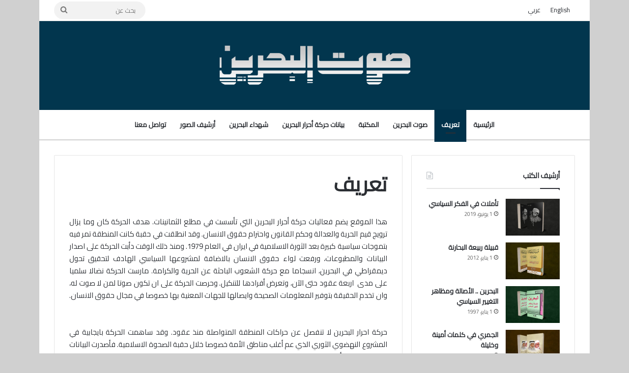

--- FILE ---
content_type: text/html; charset=UTF-8
request_url: https://www.vob.org/?page_id=1240
body_size: 16443
content:
<!DOCTYPE html>
<html dir="rtl" lang="ar" class="" data-skin="light">
<head>
	<meta charset="UTF-8" />
	<link rel="profile" href="https://gmpg.org/xfn/11" />
	
<meta http-equiv='x-dns-prefetch-control' content='on'>
<link rel='dns-prefetch' href='//cdnjs.cloudflare.com' />
<link rel='dns-prefetch' href='//ajax.googleapis.com' />
<link rel='dns-prefetch' href='//fonts.googleapis.com' />
<link rel='dns-prefetch' href='//fonts.gstatic.com' />
<link rel='dns-prefetch' href='//s.gravatar.com' />
<link rel='dns-prefetch' href='//www.google-analytics.com' />
<link rel='preload' as='script' href='https://ajax.googleapis.com/ajax/libs/webfont/1/webfont.js'>
<meta name='robots' content='index, follow, max-image-preview:large, max-snippet:-1, max-video-preview:-1' />

	<!-- This site is optimized with the Yoast SEO plugin v19.4 - https://yoast.com/wordpress/plugins/seo/ -->
	<title>تعريف - صوت البحرين</title>
	<link rel="canonical" href="https://www.vob.org/?page_id=1240" />
	<meta property="og:locale" content="ar_AR" />
	<meta property="og:type" content="article" />
	<meta property="og:title" content="تعريف - صوت البحرين" />
	<meta property="og:description" content="هذا الموقع يضم فعاليات حركة أحرار البحرين التي تأسست في مطلع الثمانينات. هدف الحركة كان وما يزال ترويج قيم الحرية والعدالة وحكم القانون واحترام حقوق الانسان. وقد انطلقت في حقبة كانت المنطقة تمر فيه بتموجات سياسية كبيرة بعد الثورة الاسلامية في ايران في العام 1979. ومنذ ذلك الوقت دأبت الحركة على اصدار البيانات والمطبوعات، ورفعت &hellip;" />
	<meta property="og:url" content="https://www.vob.org/?page_id=1240" />
	<meta property="og:site_name" content="صوت البحرين" />
	<meta property="article:modified_time" content="2021-05-01T02:55:41+00:00" />
	<meta name="twitter:card" content="summary_large_image" />
	<script type="application/ld+json" class="yoast-schema-graph">{"@context":"https://schema.org","@graph":[{"@type":"Organization","@id":"https://www.vob.org/#organization","name":"صوت البحرين","url":"https://www.vob.org/","sameAs":[],"logo":{"@type":"ImageObject","inLanguage":"ar","@id":"https://www.vob.org/#/schema/logo/image/","url":"https://www.vob.org/wp-content/uploads/2021/04/VOB-logo-1.png","contentUrl":"https://www.vob.org/wp-content/uploads/2021/04/VOB-logo-1.png","width":670,"height":135,"caption":"صوت البحرين"},"image":{"@id":"https://www.vob.org/#/schema/logo/image/"}},{"@type":"WebSite","@id":"https://www.vob.org/#website","url":"https://www.vob.org/","name":"صوت البحرين","description":"حركة أحرار البحرين","publisher":{"@id":"https://www.vob.org/#organization"},"potentialAction":[{"@type":"SearchAction","target":{"@type":"EntryPoint","urlTemplate":"https://www.vob.org/?s={search_term_string}"},"query-input":"required name=search_term_string"}],"inLanguage":"ar"},{"@type":"WebPage","@id":"https://www.vob.org/?page_id=1240","url":"https://www.vob.org/?page_id=1240","name":"تعريف - صوت البحرين","isPartOf":{"@id":"https://www.vob.org/#website"},"datePublished":"2021-04-18T03:43:21+00:00","dateModified":"2021-05-01T02:55:41+00:00","breadcrumb":{"@id":"https://www.vob.org/?page_id=1240#breadcrumb"},"inLanguage":"ar","potentialAction":[{"@type":"ReadAction","target":["https://www.vob.org/?page_id=1240"]}]},{"@type":"BreadcrumbList","@id":"https://www.vob.org/?page_id=1240#breadcrumb","itemListElement":[{"@type":"ListItem","position":1,"name":"الرئيسية","item":"https://www.vob.org/"},{"@type":"ListItem","position":2,"name":"تعريف"}]}]}</script>
	<!-- / Yoast SEO plugin. -->


<link rel='dns-prefetch' href='//s.w.org' />
<link rel="alternate" type="application/rss+xml" title="صوت البحرين &laquo; الخلاصة" href="https://www.vob.org/?feed=rss2" />
<link rel="alternate" type="application/rss+xml" title="صوت البحرين &laquo; خلاصة التعليقات" href="https://www.vob.org/?feed=comments-rss2" />

		<style type="text/css">
			:root{				
			--tie-preset-gradient-1: linear-gradient(135deg, rgba(6, 147, 227, 1) 0%, rgb(155, 81, 224) 100%);
			--tie-preset-gradient-2: linear-gradient(135deg, rgb(122, 220, 180) 0%, rgb(0, 208, 130) 100%);
			--tie-preset-gradient-3: linear-gradient(135deg, rgba(252, 185, 0, 1) 0%, rgba(255, 105, 0, 1) 100%);
			--tie-preset-gradient-4: linear-gradient(135deg, rgba(255, 105, 0, 1) 0%, rgb(207, 46, 46) 100%);
			--tie-preset-gradient-5: linear-gradient(135deg, rgb(238, 238, 238) 0%, rgb(169, 184, 195) 100%);
			--tie-preset-gradient-6: linear-gradient(135deg, rgb(74, 234, 220) 0%, rgb(151, 120, 209) 20%, rgb(207, 42, 186) 40%, rgb(238, 44, 130) 60%, rgb(251, 105, 98) 80%, rgb(254, 248, 76) 100%);
			--tie-preset-gradient-7: linear-gradient(135deg, rgb(255, 206, 236) 0%, rgb(152, 150, 240) 100%);
			--tie-preset-gradient-8: linear-gradient(135deg, rgb(254, 205, 165) 0%, rgb(254, 45, 45) 50%, rgb(107, 0, 62) 100%);
			--tie-preset-gradient-9: linear-gradient(135deg, rgb(255, 203, 112) 0%, rgb(199, 81, 192) 50%, rgb(65, 88, 208) 100%);
			--tie-preset-gradient-10: linear-gradient(135deg, rgb(255, 245, 203) 0%, rgb(182, 227, 212) 50%, rgb(51, 167, 181) 100%);
			--tie-preset-gradient-11: linear-gradient(135deg, rgb(202, 248, 128) 0%, rgb(113, 206, 126) 100%);
			--tie-preset-gradient-12: linear-gradient(135deg, rgb(2, 3, 129) 0%, rgb(40, 116, 252) 100%);
			--tie-preset-gradient-13: linear-gradient(135deg, #4D34FA, #ad34fa);
			--tie-preset-gradient-14: linear-gradient(135deg, #0057FF, #31B5FF);
			--tie-preset-gradient-15: linear-gradient(135deg, #FF007A, #FF81BD);
			--tie-preset-gradient-16: linear-gradient(135deg, #14111E, #4B4462);
			--tie-preset-gradient-17: linear-gradient(135deg, #F32758, #FFC581);

			
					--main-nav-background: #FFFFFF;
					--main-nav-secondry-background: rgba(0,0,0,0.03);
					--main-nav-primary-color: #0088ff;
					--main-nav-contrast-primary-color: #FFFFFF;
					--main-nav-text-color: #2c2f34;
					--main-nav-secondry-text-color: rgba(0,0,0,0.5);
					--main-nav-main-border-color: rgba(0,0,0,0.1);
					--main-nav-secondry-border-color: rgba(0,0,0,0.08);
				
			}
		</style>
	<meta name="viewport" content="width=device-width, initial-scale=1.0" />		<!-- This site uses the Google Analytics by MonsterInsights plugin v9.11.1 - Using Analytics tracking - https://www.monsterinsights.com/ -->
							<script src="//www.googletagmanager.com/gtag/js?id=G-14HF86NG4K"  data-cfasync="false" data-wpfc-render="false" type="text/javascript" async></script>
			<script data-cfasync="false" data-wpfc-render="false" type="text/javascript">
				var mi_version = '9.11.1';
				var mi_track_user = true;
				var mi_no_track_reason = '';
								var MonsterInsightsDefaultLocations = {"page_location":"https:\/\/www.vob.org\/?page_id=1240"};
								if ( typeof MonsterInsightsPrivacyGuardFilter === 'function' ) {
					var MonsterInsightsLocations = (typeof MonsterInsightsExcludeQuery === 'object') ? MonsterInsightsPrivacyGuardFilter( MonsterInsightsExcludeQuery ) : MonsterInsightsPrivacyGuardFilter( MonsterInsightsDefaultLocations );
				} else {
					var MonsterInsightsLocations = (typeof MonsterInsightsExcludeQuery === 'object') ? MonsterInsightsExcludeQuery : MonsterInsightsDefaultLocations;
				}

								var disableStrs = [
										'ga-disable-G-14HF86NG4K',
									];

				/* Function to detect opted out users */
				function __gtagTrackerIsOptedOut() {
					for (var index = 0; index < disableStrs.length; index++) {
						if (document.cookie.indexOf(disableStrs[index] + '=true') > -1) {
							return true;
						}
					}

					return false;
				}

				/* Disable tracking if the opt-out cookie exists. */
				if (__gtagTrackerIsOptedOut()) {
					for (var index = 0; index < disableStrs.length; index++) {
						window[disableStrs[index]] = true;
					}
				}

				/* Opt-out function */
				function __gtagTrackerOptout() {
					for (var index = 0; index < disableStrs.length; index++) {
						document.cookie = disableStrs[index] + '=true; expires=Thu, 31 Dec 2099 23:59:59 UTC; path=/';
						window[disableStrs[index]] = true;
					}
				}

				if ('undefined' === typeof gaOptout) {
					function gaOptout() {
						__gtagTrackerOptout();
					}
				}
								window.dataLayer = window.dataLayer || [];

				window.MonsterInsightsDualTracker = {
					helpers: {},
					trackers: {},
				};
				if (mi_track_user) {
					function __gtagDataLayer() {
						dataLayer.push(arguments);
					}

					function __gtagTracker(type, name, parameters) {
						if (!parameters) {
							parameters = {};
						}

						if (parameters.send_to) {
							__gtagDataLayer.apply(null, arguments);
							return;
						}

						if (type === 'event') {
														parameters.send_to = monsterinsights_frontend.v4_id;
							var hookName = name;
							if (typeof parameters['event_category'] !== 'undefined') {
								hookName = parameters['event_category'] + ':' + name;
							}

							if (typeof MonsterInsightsDualTracker.trackers[hookName] !== 'undefined') {
								MonsterInsightsDualTracker.trackers[hookName](parameters);
							} else {
								__gtagDataLayer('event', name, parameters);
							}
							
						} else {
							__gtagDataLayer.apply(null, arguments);
						}
					}

					__gtagTracker('js', new Date());
					__gtagTracker('set', {
						'developer_id.dZGIzZG': true,
											});
					if ( MonsterInsightsLocations.page_location ) {
						__gtagTracker('set', MonsterInsightsLocations);
					}
										__gtagTracker('config', 'G-14HF86NG4K', {"forceSSL":"true","link_attribution":"true"} );
										window.gtag = __gtagTracker;										(function () {
						/* https://developers.google.com/analytics/devguides/collection/analyticsjs/ */
						/* ga and __gaTracker compatibility shim. */
						var noopfn = function () {
							return null;
						};
						var newtracker = function () {
							return new Tracker();
						};
						var Tracker = function () {
							return null;
						};
						var p = Tracker.prototype;
						p.get = noopfn;
						p.set = noopfn;
						p.send = function () {
							var args = Array.prototype.slice.call(arguments);
							args.unshift('send');
							__gaTracker.apply(null, args);
						};
						var __gaTracker = function () {
							var len = arguments.length;
							if (len === 0) {
								return;
							}
							var f = arguments[len - 1];
							if (typeof f !== 'object' || f === null || typeof f.hitCallback !== 'function') {
								if ('send' === arguments[0]) {
									var hitConverted, hitObject = false, action;
									if ('event' === arguments[1]) {
										if ('undefined' !== typeof arguments[3]) {
											hitObject = {
												'eventAction': arguments[3],
												'eventCategory': arguments[2],
												'eventLabel': arguments[4],
												'value': arguments[5] ? arguments[5] : 1,
											}
										}
									}
									if ('pageview' === arguments[1]) {
										if ('undefined' !== typeof arguments[2]) {
											hitObject = {
												'eventAction': 'page_view',
												'page_path': arguments[2],
											}
										}
									}
									if (typeof arguments[2] === 'object') {
										hitObject = arguments[2];
									}
									if (typeof arguments[5] === 'object') {
										Object.assign(hitObject, arguments[5]);
									}
									if ('undefined' !== typeof arguments[1].hitType) {
										hitObject = arguments[1];
										if ('pageview' === hitObject.hitType) {
											hitObject.eventAction = 'page_view';
										}
									}
									if (hitObject) {
										action = 'timing' === arguments[1].hitType ? 'timing_complete' : hitObject.eventAction;
										hitConverted = mapArgs(hitObject);
										__gtagTracker('event', action, hitConverted);
									}
								}
								return;
							}

							function mapArgs(args) {
								var arg, hit = {};
								var gaMap = {
									'eventCategory': 'event_category',
									'eventAction': 'event_action',
									'eventLabel': 'event_label',
									'eventValue': 'event_value',
									'nonInteraction': 'non_interaction',
									'timingCategory': 'event_category',
									'timingVar': 'name',
									'timingValue': 'value',
									'timingLabel': 'event_label',
									'page': 'page_path',
									'location': 'page_location',
									'title': 'page_title',
									'referrer' : 'page_referrer',
								};
								for (arg in args) {
																		if (!(!args.hasOwnProperty(arg) || !gaMap.hasOwnProperty(arg))) {
										hit[gaMap[arg]] = args[arg];
									} else {
										hit[arg] = args[arg];
									}
								}
								return hit;
							}

							try {
								f.hitCallback();
							} catch (ex) {
							}
						};
						__gaTracker.create = newtracker;
						__gaTracker.getByName = newtracker;
						__gaTracker.getAll = function () {
							return [];
						};
						__gaTracker.remove = noopfn;
						__gaTracker.loaded = true;
						window['__gaTracker'] = __gaTracker;
					})();
									} else {
										console.log("");
					(function () {
						function __gtagTracker() {
							return null;
						}

						window['__gtagTracker'] = __gtagTracker;
						window['gtag'] = __gtagTracker;
					})();
									}
			</script>
							<!-- / Google Analytics by MonsterInsights -->
				<script type="text/javascript">
			window._wpemojiSettings = {"baseUrl":"https:\/\/s.w.org\/images\/core\/emoji\/13.1.0\/72x72\/","ext":".png","svgUrl":"https:\/\/s.w.org\/images\/core\/emoji\/13.1.0\/svg\/","svgExt":".svg","source":{"concatemoji":"https:\/\/www.vob.org\/wp-includes\/js\/wp-emoji-release.min.js?ver=5.8.1"}};
			!function(e,a,t){var n,r,o,i=a.createElement("canvas"),p=i.getContext&&i.getContext("2d");function s(e,t){var a=String.fromCharCode;p.clearRect(0,0,i.width,i.height),p.fillText(a.apply(this,e),0,0);e=i.toDataURL();return p.clearRect(0,0,i.width,i.height),p.fillText(a.apply(this,t),0,0),e===i.toDataURL()}function c(e){var t=a.createElement("script");t.src=e,t.defer=t.type="text/javascript",a.getElementsByTagName("head")[0].appendChild(t)}for(o=Array("flag","emoji"),t.supports={everything:!0,everythingExceptFlag:!0},r=0;r<o.length;r++)t.supports[o[r]]=function(e){if(!p||!p.fillText)return!1;switch(p.textBaseline="top",p.font="600 32px Arial",e){case"flag":return s([127987,65039,8205,9895,65039],[127987,65039,8203,9895,65039])?!1:!s([55356,56826,55356,56819],[55356,56826,8203,55356,56819])&&!s([55356,57332,56128,56423,56128,56418,56128,56421,56128,56430,56128,56423,56128,56447],[55356,57332,8203,56128,56423,8203,56128,56418,8203,56128,56421,8203,56128,56430,8203,56128,56423,8203,56128,56447]);case"emoji":return!s([10084,65039,8205,55357,56613],[10084,65039,8203,55357,56613])}return!1}(o[r]),t.supports.everything=t.supports.everything&&t.supports[o[r]],"flag"!==o[r]&&(t.supports.everythingExceptFlag=t.supports.everythingExceptFlag&&t.supports[o[r]]);t.supports.everythingExceptFlag=t.supports.everythingExceptFlag&&!t.supports.flag,t.DOMReady=!1,t.readyCallback=function(){t.DOMReady=!0},t.supports.everything||(n=function(){t.readyCallback()},a.addEventListener?(a.addEventListener("DOMContentLoaded",n,!1),e.addEventListener("load",n,!1)):(e.attachEvent("onload",n),a.attachEvent("onreadystatechange",function(){"complete"===a.readyState&&t.readyCallback()})),(n=t.source||{}).concatemoji?c(n.concatemoji):n.wpemoji&&n.twemoji&&(c(n.twemoji),c(n.wpemoji)))}(window,document,window._wpemojiSettings);
		</script>
		<style type="text/css">
img.wp-smiley,
img.emoji {
	display: inline !important;
	border: none !important;
	box-shadow: none !important;
	height: 1em !important;
	width: 1em !important;
	margin: 0 .07em !important;
	vertical-align: -0.1em !important;
	background: none !important;
	padding: 0 !important;
}
</style>
	<link rel='stylesheet' id='taqyeem-buttons-style-css'  href='https://www.vob.org/wp-content/plugins/taqyeem-buttons/assets/style.css?ver=5.8.1' type='text/css' media='all' />
<link rel='stylesheet' id='wmvp-style-videos-list-css'  href='https://www.vob.org/wp-content/plugins/wm-video-playlists/assets/css/style.css?ver=1.0.2' type='text/css' media='all' />
<link rel='stylesheet' id='ivory-search-styles-css'  href='https://www.vob.org/wp-content/plugins/add-search-to-menu/public/css/ivory-search.min.css?ver=5.5.13' type='text/css' media='all' />
<style id='wcw-inlinecss-inline-css' type='text/css'>
 .widget_wpcategorieswidget ul.children{display:none;} .widget_wp_categories_widget{background:#fff; position:relative;}.widget_wp_categories_widget h2,.widget_wpcategorieswidget h2{color:#4a5f6d;font-size:20px;font-weight:400;margin:0 0 25px;line-height:24px;text-transform:uppercase}.widget_wp_categories_widget ul li,.widget_wpcategorieswidget ul li{font-size: 16px; margin: 0px; border-bottom: 1px dashed #f0f0f0; position: relative; list-style-type: none; line-height: 35px;}.widget_wp_categories_widget ul li:last-child,.widget_wpcategorieswidget ul li:last-child{border:none;}.widget_wp_categories_widget ul li a,.widget_wpcategorieswidget ul li a{display:inline-block;color:#007acc;transition:all .5s ease;-webkit-transition:all .5s ease;-ms-transition:all .5s ease;-moz-transition:all .5s ease;text-decoration:none;}.widget_wp_categories_widget ul li a:hover,.widget_wp_categories_widget ul li.active-cat a,.widget_wp_categories_widget ul li.active-cat span.post-count,.widget_wpcategorieswidget ul li a:hover,.widget_wpcategorieswidget ul li.active-cat a,.widget_wpcategorieswidget ul li.active-cat span.post-count{color:#ee546c}.widget_wp_categories_widget ul li span.post-count,.widget_wpcategorieswidget ul li span.post-count{height: 30px; min-width: 35px; text-align: center; background: #fff; color: #605f5f; border-radius: 5px; box-shadow: inset 2px 1px 3px rgba(0, 122, 204,.1); top: 0px; float: right; margin-top: 2px;}li.cat-item.cat-have-child > span.post-count{float:inherit;}li.cat-item.cat-item-7.cat-have-child { background: #f8f9fa; }li.cat-item.cat-have-child > span.post-count:before { content: "("; }li.cat-item.cat-have-child > span.post-count:after { content: ")"; }.cat-have-child.open-m-menu ul.children li { border-top: 1px solid #d8d8d8;border-bottom:none;}li.cat-item.cat-have-child:after{ position: absolute; right: 8px; top: 8px; background-image: url([data-uri]); content: ""; width: 18px; height: 18px;transform: rotate(270deg);}ul.children li.cat-item.cat-have-child:after{content:"";background-image: none;}.cat-have-child ul.children {display: none; z-index: 9; width: auto; position: relative; margin: 0px; padding: 0px; margin-top: 0px; padding-top: 10px; padding-bottom: 10px; list-style: none; text-align: left; background:  #f8f9fa; padding-left: 5px;}.widget_wp_categories_widget ul li ul.children li,.widget_wpcategorieswidget ul li ul.children li { border-bottom: 1px solid #fff; padding-right: 5px; }.cat-have-child.open-m-menu ul.children{display:block;}li.cat-item.cat-have-child.open-m-menu:after{transform: rotate(0deg);}.widget_wp_categories_widget > li.product_cat,.widget_wpcategorieswidget > li.product_cat {list-style: none;}.widget_wp_categories_widget > ul,.widget_wpcategorieswidget > ul {padding: 0px;}.widget_wp_categories_widget > ul li ul ,.widget_wpcategorieswidget > ul li ul {padding-left: 15px;}
</style>
<link rel='stylesheet' id='tie-css-base-css'  href='https://www.vob.org/wp-content/themes/jannah/assets/css/base.min.css?ver=7.6.4' type='text/css' media='all' />
<link rel='stylesheet' id='tie-css-styles-css'  href='https://www.vob.org/wp-content/themes/jannah/assets/css/style.min.css?ver=7.6.4' type='text/css' media='all' />
<link rel='stylesheet' id='tie-css-widgets-css'  href='https://www.vob.org/wp-content/themes/jannah/assets/css/widgets.min.css?ver=7.6.4' type='text/css' media='all' />
<link rel='stylesheet' id='tie-css-helpers-css'  href='https://www.vob.org/wp-content/themes/jannah/assets/css/helpers.min.css?ver=7.6.4' type='text/css' media='all' />
<link rel='stylesheet' id='tie-fontawesome5-css'  href='https://www.vob.org/wp-content/themes/jannah/assets/css/fontawesome.css?ver=7.6.4' type='text/css' media='all' />
<link rel='stylesheet' id='tie-css-ilightbox-css'  href='https://www.vob.org/wp-content/themes/jannah/assets/ilightbox/dark-skin/skin.css?ver=7.6.4' type='text/css' media='all' />
<link rel='stylesheet' id='tie-css-shortcodes-css'  href='https://www.vob.org/wp-content/themes/jannah/assets/css/plugins/shortcodes.min.css?ver=7.6.4' type='text/css' media='all' />
<link rel='stylesheet' id='tie-css-single-css'  href='https://www.vob.org/wp-content/themes/jannah/assets/css/single.min.css?ver=7.6.4' type='text/css' media='all' />
<link rel='stylesheet' id='tie-css-print-css'  href='https://www.vob.org/wp-content/themes/jannah/assets/css/print.css?ver=7.6.4' type='text/css' media='print' />
<link rel='stylesheet' id='taqyeem-styles-css'  href='https://www.vob.org/wp-content/themes/jannah/assets/css/plugins/taqyeem.min.css?ver=7.6.4' type='text/css' media='all' />
<style id='taqyeem-styles-inline-css' type='text/css'>
.wf-active body{font-family: 'Cairo';}.wf-active .logo-text,.wf-active h1,.wf-active h2,.wf-active h3,.wf-active h4,.wf-active h5,.wf-active h6,.wf-active .the-subtitle{font-family: 'Cairo';}.wf-active #main-nav .main-menu > ul > li > a{font-family: 'Cairo';}.wf-active blockquote p{font-family: 'Cairo';}#main-nav .main-menu > ul ul li a{}.entry-header h1.entry-title{}.entry h2{}#tie-body{background-color: #d0d0d0;}:root:root{--brand-color: #00324b;--dark-brand-color: #000019;--bright-color: #FFFFFF;--base-color: #2c2f34;}#reading-position-indicator{box-shadow: 0 0 10px rgba( 0,50,75,0.7);}:root:root{--brand-color: #00324b;--dark-brand-color: #000019;--bright-color: #FFFFFF;--base-color: #2c2f34;}#reading-position-indicator{box-shadow: 0 0 10px rgba( 0,50,75,0.7);}#header-notification-bar{background: var( --tie-preset-gradient-13 );}#header-notification-bar{--tie-buttons-color: #FFFFFF;--tie-buttons-border-color: #FFFFFF;--tie-buttons-hover-color: #e1e1e1;--tie-buttons-hover-text: #000000;}#header-notification-bar{--tie-buttons-text: #000000;}#theme-header:not(.main-nav-boxed) #main-nav,.main-nav-boxed .main-menu-wrapper{border-top-color:#00324b !important;border-top-width:1px !important;border-bottom-color:#cfcfcf !important;border-bottom-width:2px !important;border-style: solid;border-right: 0 none;border-left : 0 none;}.main-nav-boxed #main-nav.fixed-nav{box-shadow: none;}.main-nav,.search-in-main-nav{--main-nav-primary-color: #00324b;--tie-buttons-color: #00324b;--tie-buttons-border-color: #00324b;--tie-buttons-text: #FFFFFF;--tie-buttons-hover-color: #00142d;}#main-nav .mega-links-head:after,#main-nav .cats-horizontal a.is-active,#main-nav .cats-horizontal a:hover,#main-nav .spinner > div{background-color: #00324b;}#main-nav .menu ul li:hover > a,#main-nav .menu ul li.current-menu-item:not(.mega-link-column) > a,#main-nav .components a:hover,#main-nav .components > li:hover > a,#main-nav #search-submit:hover,#main-nav .cats-vertical a.is-active,#main-nav .cats-vertical a:hover,#main-nav .mega-menu .post-meta a:hover,#main-nav .mega-menu .post-box-title a:hover,#autocomplete-suggestions.search-in-main-nav a:hover,#main-nav .spinner-circle:after{color: #00324b;}#main-nav .menu > li.tie-current-menu > a,#main-nav .menu > li:hover > a,.theme-header #main-nav .mega-menu .cats-horizontal a.is-active,.theme-header #main-nav .mega-menu .cats-horizontal a:hover{color: #FFFFFF;}#main-nav .menu > li.tie-current-menu > a:before,#main-nav .menu > li:hover > a:before{border-top-color: #FFFFFF;}#footer{background-color: #e5e5e5;}#site-info{background-color: #00324b;}#tie-wrapper #theme-header{background-color: #02364e;}#logo.text-logo a,#logo.text-logo a:hover{color: #FFFFFF;}@media (max-width: 991px){#tie-wrapper #theme-header .logo-container.fixed-nav{background-color: rgba(2,54,78,0.95);}}#footer .posts-list-counter .posts-list-items li.widget-post-list:before{border-color: #e5e5e5;}#footer .timeline-widget a .date:before{border-color: rgba(229,229,229,0.8);}#footer .footer-boxed-widget-area,#footer textarea,#footer input:not([type=submit]),#footer select,#footer code,#footer kbd,#footer pre,#footer samp,#footer .show-more-button,#footer .slider-links .tie-slider-nav span,#footer #wp-calendar,#footer #wp-calendar tbody td,#footer #wp-calendar thead th,#footer .widget.buddypress .item-options a{border-color: rgba(0,0,0,0.1);}#footer .social-statistics-widget .white-bg li.social-icons-item a,#footer .widget_tag_cloud .tagcloud a,#footer .latest-tweets-widget .slider-links .tie-slider-nav span,#footer .widget_layered_nav_filters a{border-color: rgba(0,0,0,0.1);}#footer .social-statistics-widget .white-bg li:before{background: rgba(0,0,0,0.1);}.site-footer #wp-calendar tbody td{background: rgba(0,0,0,0.02);}#footer .white-bg .social-icons-item a span.followers span,#footer .circle-three-cols .social-icons-item a .followers-num,#footer .circle-three-cols .social-icons-item a .followers-name{color: rgba(0,0,0,0.8);}#footer .timeline-widget ul:before,#footer .timeline-widget a:not(:hover) .date:before{background-color: #c7c7c7;}#footer .widget-title,#footer .widget-title a:not(:hover){color: #595959;}#footer,#footer textarea,#footer input:not([type='submit']),#footer select,#footer #wp-calendar tbody,#footer .tie-slider-nav li span:not(:hover),#footer .widget_categories li a:before,#footer .widget_product_categories li a:before,#footer .widget_layered_nav li a:before,#footer .widget_archive li a:before,#footer .widget_nav_menu li a:before,#footer .widget_meta li a:before,#footer .widget_pages li a:before,#footer .widget_recent_entries li a:before,#footer .widget_display_forums li a:before,#footer .widget_display_views li a:before,#footer .widget_rss li a:before,#footer .widget_display_stats dt:before,#footer .subscribe-widget-content h3,#footer .about-author .social-icons a:not(:hover) span{color: #595959;}#footer post-widget-body .meta-item,#footer .post-meta,#footer .stream-title,#footer.dark-skin .timeline-widget .date,#footer .wp-caption .wp-caption-text,#footer .rss-date{color: rgba(89,89,89,0.7);}#footer input::-moz-placeholder{color: #595959;}#footer input:-moz-placeholder{color: #595959;}#footer input:-ms-input-placeholder{color: #595959;}#footer input::-webkit-input-placeholder{color: #595959;}.site-footer.dark-skin a:not(:hover){color: #595959;}#site-info,#site-info ul.social-icons li a:not(:hover) span{color: #e5e5e5;}#footer .site-info a:not(:hover){color: #a3a3a3;}.tie-cat-2,.tie-cat-item-2 > span{background-color:#e67e22 !important;color:#FFFFFF !important;}.tie-cat-2:after{border-top-color:#e67e22 !important;}.tie-cat-2:hover{background-color:#c86004 !important;}.tie-cat-2:hover:after{border-top-color:#c86004 !important;}.tie-cat-10,.tie-cat-item-10 > span{background-color:#2ecc71 !important;color:#FFFFFF !important;}.tie-cat-10:after{border-top-color:#2ecc71 !important;}.tie-cat-10:hover{background-color:#10ae53 !important;}.tie-cat-10:hover:after{border-top-color:#10ae53 !important;}.tie-cat-15,.tie-cat-item-15 > span{background-color:#9b59b6 !important;color:#FFFFFF !important;}.tie-cat-15:after{border-top-color:#9b59b6 !important;}.tie-cat-15:hover{background-color:#7d3b98 !important;}.tie-cat-15:hover:after{border-top-color:#7d3b98 !important;}.tie-cat-17,.tie-cat-item-17 > span{background-color:#34495e !important;color:#FFFFFF !important;}.tie-cat-17:after{border-top-color:#34495e !important;}.tie-cat-17:hover{background-color:#162b40 !important;}.tie-cat-17:hover:after{border-top-color:#162b40 !important;}.tie-cat-19,.tie-cat-item-19 > span{background-color:#795548 !important;color:#FFFFFF !important;}.tie-cat-19:after{border-top-color:#795548 !important;}.tie-cat-19:hover{background-color:#5b372a !important;}.tie-cat-19:hover:after{border-top-color:#5b372a !important;}.tie-cat-20,.tie-cat-item-20 > span{background-color:#4CAF50 !important;color:#FFFFFF !important;}.tie-cat-20:after{border-top-color:#4CAF50 !important;}.tie-cat-20:hover{background-color:#2e9132 !important;}.tie-cat-20:hover:after{border-top-color:#2e9132 !important;}@media (min-width: 1200px){.container{width: auto;}}.boxed-layout #tie-wrapper,.boxed-layout .fixed-nav{max-width: 1120px;}@media (min-width: 1090px){.container,.wide-next-prev-slider-wrapper .slider-main-container{max-width: 1090px;}}@media (max-width: 1250px){.share-buttons-sticky{display: none;}}.mobile-header-components li.custom-menu-link > a,#mobile-menu-icon .menu-text{color: #ffffff!important;}#mobile-menu-icon .nav-icon,#mobile-menu-icon .nav-icon:before,#mobile-menu-icon .nav-icon:after{background-color: #ffffff!important;}.tie-insta-header {margin-bottom: 15px;}.tie-insta-avatar a {width: 70px;height: 70px;display: block;position: relative;float: left;margin-right: 15px;margin-bottom: 15px;}.tie-insta-avatar a:before {content: "";position: absolute;width: calc(100% + 6px);height: calc(100% + 6px);left: -3px;top: -3px;border-radius: 50%;background: #d6249f;background: radial-gradient(circle at 30% 107%,#fdf497 0%,#fdf497 5%,#fd5949 45%,#d6249f 60%,#285AEB 90%);}.tie-insta-avatar a:after {position: absolute;content: "";width: calc(100% + 3px);height: calc(100% + 3px);left: -2px;top: -2px;border-radius: 50%;background: #fff;}.dark-skin .tie-insta-avatar a:after {background: #27292d;}.tie-insta-avatar img {border-radius: 50%;position: relative;z-index: 2;transition: all 0.25s;}.tie-insta-avatar img:hover {box-shadow: 0px 0px 15px 0 #6b54c6;}.tie-insta-info {font-size: 1.3em;font-weight: bold;margin-bottom: 5px;}
</style>
<script type='text/javascript' src='https://www.vob.org/wp-content/plugins/google-analytics-for-wordpress/assets/js/frontend-gtag.min.js?ver=9.11.1' id='monsterinsights-frontend-script-js'></script>
<script data-cfasync="false" data-wpfc-render="false" type="text/javascript" id='monsterinsights-frontend-script-js-extra'>/* <![CDATA[ */
var monsterinsights_frontend = {"js_events_tracking":"true","download_extensions":"doc,pdf,ppt,zip,xls,docx,pptx,xlsx","inbound_paths":"[{\"path\":\"\\\/go\\\/\",\"label\":\"affiliate\"},{\"path\":\"\\\/recommend\\\/\",\"label\":\"affiliate\"}]","home_url":"https:\/\/www.vob.org","hash_tracking":"false","v4_id":"G-14HF86NG4K"};/* ]]> */
</script>
<script type='text/javascript' src='https://www.vob.org/wp-content/plugins/easy-twitter-feeds/assets/js/widget.js?ver=1.2.11' id='widget-js-js'></script>
<script type='text/javascript' src='https://www.vob.org/wp-includes/js/jquery/jquery.min.js?ver=3.6.0' id='jquery-core-js'></script>
<script type='text/javascript' id='jquery-core-js-after'>
jQuery(document).ready(function($){ jQuery('li.cat-item:has(ul.children)').addClass('cat-have-child'); jQuery('.cat-have-child').removeClass('open-m-menu');jQuery('li.cat-have-child > a').click(function(){window.location.href=jQuery(this).attr('href');return false;});jQuery('li.cat-have-child').click(function(){

		var li_parentdiv = jQuery(this).parent().parent().parent().attr('class');
			if(jQuery(this).hasClass('open-m-menu')){jQuery('.cat-have-child').removeClass('open-m-menu');}else{jQuery('.cat-have-child').removeClass('open-m-menu');jQuery(this).addClass('open-m-menu');}});});
</script>
<script type='text/javascript' src='https://www.vob.org/wp-includes/js/jquery/jquery-migrate.min.js?ver=3.3.2' id='jquery-migrate-js'></script>
<link rel="https://api.w.org/" href="https://www.vob.org/index.php?rest_route=/" /><link rel="alternate" type="application/json" href="https://www.vob.org/index.php?rest_route=/wp/v2/pages/1240" /><link rel="EditURI" type="application/rsd+xml" title="RSD" href="https://www.vob.org/xmlrpc.php?rsd" />
<link rel="wlwmanifest" type="application/wlwmanifest+xml" href="https://www.vob.org/wp-includes/wlwmanifest.xml" /> 
<link rel="stylesheet" href="https://www.vob.org/wp-content/themes/jannah/rtl.css" type="text/css" media="screen" /><meta name="generator" content="WordPress 5.8.1" />
<link rel='shortlink' href='https://www.vob.org/?p=1240' />
<link rel="alternate" type="application/json+oembed" href="https://www.vob.org/index.php?rest_route=%2Foembed%2F1.0%2Fembed&#038;url=https%3A%2F%2Fwww.vob.org%2F%3Fpage_id%3D1240" />
<link rel="alternate" type="text/xml+oembed" href="https://www.vob.org/index.php?rest_route=%2Foembed%2F1.0%2Fembed&#038;url=https%3A%2F%2Fwww.vob.org%2F%3Fpage_id%3D1240&#038;format=xml" />
<script type='text/javascript'>
/* <![CDATA[ */
var taqyeem = {"ajaxurl":"https://www.vob.org/wp-admin/admin-ajax.php" , "your_rating":"تقييمك:"};
/* ]]> */
</script>

<noscript><style>.vce-row-container .vcv-lozad {display: none}</style></noscript><meta name="generator" content="Powered by Visual Composer Website Builder - fast and easy-to-use drag and drop visual editor for WordPress."/><style>html:not(.dark-skin) .light-skin{--wmvp-playlist-head-bg: var(--brand-color);--wmvp-playlist-head-color: var(--bright-color);--wmvp-current-video-bg: #f2f4f5;--wmvp-current-video-color: #000;--wmvp-playlist-bg: #fff;--wmvp-playlist-color: #000;--wmvp-playlist-outer-border: 1px solid rgba(0,0,0,0.07);--wmvp-playlist-inner-border-color: rgba(0,0,0,0.07);}</style><style>.dark-skin{--wmvp-playlist-head-bg: #131416;--wmvp-playlist-head-color: #fff;--wmvp-current-video-bg: #24262a;--wmvp-current-video-color: #fff;--wmvp-playlist-bg: #1a1b1f;--wmvp-playlist-color: #fff;--wmvp-playlist-outer-border: 1px solid rgba(0,0,0,0.07);--wmvp-playlist-inner-border-color: rgba(255,255,255,0.05);}</style><meta http-equiv="X-UA-Compatible" content="IE=edge">
<meta name="theme-color" content="#02364e" /><link rel="icon" href="https://www.vob.org/wp-content/uploads/2021/04/cropped-icon-32x32.jpg" sizes="32x32" />
<link rel="icon" href="https://www.vob.org/wp-content/uploads/2021/04/cropped-icon-192x192.jpg" sizes="192x192" />
<link rel="apple-touch-icon" href="https://www.vob.org/wp-content/uploads/2021/04/cropped-icon-180x180.jpg" />
<meta name="msapplication-TileImage" content="https://www.vob.org/wp-content/uploads/2021/04/cropped-icon-270x270.jpg" />
		<style type="text/css" id="wp-custom-css">
			
.single-post {text-align:justify;}
		</style>
		
<!-- Global site tag (gtag.js) - Google Analytics -->
<script async src="https://www.googletagmanager.com/gtag/js?id=G-PYC13XWDWC"></script>
<script>
  window.dataLayer = window.dataLayer || [];
  function gtag(){dataLayer.push(arguments);}
  gtag('js', new Date());

  gtag('config', 'G-PYC13XWDWC');
</script>
</head>

<body id="tie-body" class="rtl page-template-default page page-id-1240 tie-no-js vcwb jannah boxed-layout block-head-1 magazine1 is-thumb-overlay-disabled is-desktop is-header-layout-2 sidebar-right has-sidebar post-layout-1 has-mobile-share hide_share_post_top hide_share_post_bottom">



<div class="background-overlay">

	<div id="tie-container" class="site tie-container">

		
		<div id="tie-wrapper">
			
<header id="theme-header" class="theme-header header-layout-2 main-nav-light main-nav-default-light main-nav-below no-stream-item top-nav-active top-nav-light top-nav-default-light top-nav-above has-normal-width-logo has-custom-sticky-logo mobile-header-default">
	
<nav id="top-nav"  class="has-menu-components top-nav header-nav" aria-label="الشريط العلوي">
	<div class="container">
		<div class="topbar-wrapper">

			
			<div class="tie-alignleft">
				<div class="top-menu header-menu"><ul id="menu-tielabs-secondry-menu" class="menu"><li id="menu-item-1105" class="menu-item menu-item-type-custom menu-item-object-custom menu-item-1105"><a href="https://www.vob.org/en">English</a></li>
<li id="menu-item-1106" class="menu-item menu-item-type-custom menu-item-object-custom menu-item-home menu-item-1106"><a href="https://www.vob.org/">عربي</a></li>
</ul></div>			</div><!-- .tie-alignleft /-->

			<div class="tie-alignright">
				<ul class="components">  			<li class="search-bar menu-item custom-menu-link" aria-label="بحث">
				<form method="get" id="search" action="https://www.vob.org/">
					<input id="search-input"  inputmode="search" type="text" name="s" title="بحث عن" placeholder="بحث عن" />
					<button id="search-submit" type="submit">
						<span class="tie-icon-search tie-search-icon" aria-hidden="true"></span>
						<span class="screen-reader-text">بحث عن</span>
					</button>
				</form>
			</li>
			</ul><!-- Components -->			</div><!-- .tie-alignright /-->

		</div><!-- .topbar-wrapper /-->
	</div><!-- .container /-->
</nav><!-- #top-nav /-->

<div class="container header-container">
	<div class="tie-row logo-row">

		
		<div class="logo-wrapper">
			<div class="tie-col-md-4 logo-container clearfix">
				<div id="mobile-header-components-area_1" class="mobile-header-components"><ul class="components"><li class="mobile-component_menu custom-menu-link"><a href="#" id="mobile-menu-icon" class="menu-text-wrapper"><span class="tie-mobile-menu-icon nav-icon is-layout-1"></span><span class="menu-text">القائمة</span></a></li></ul></div>
		<div id="logo" class="image-logo" style="margin-top: 50px; margin-bottom: 50px;">

			
			<a title="صوت البحرين" href="https://www.vob.org/">
				
				<picture class="tie-logo-default tie-logo-picture">
					
					<source class="tie-logo-source-default tie-logo-source" srcset="https://www.vob.org/wp-content/uploads/2021/04/header.png">
					<img class="tie-logo-img-default tie-logo-img" src="https://www.vob.org/wp-content/uploads/2021/04/header.png" alt="صوت البحرين" width="670" height="80" style="max-height:80px; width: auto;" />
				</picture>
						</a>

			
		</div><!-- #logo /-->

		<div id="mobile-header-components-area_2" class="mobile-header-components"><ul class="components"><li class="mobile-component_search custom-menu-link">
				<a href="#" class="tie-search-trigger-mobile">
					<span class="tie-icon-search tie-search-icon" aria-hidden="true"></span>
					<span class="screen-reader-text">بحث عن</span>
				</a>
			</li></ul></div>			</div><!-- .tie-col /-->
		</div><!-- .logo-wrapper /-->

		
	</div><!-- .tie-row /-->
</div><!-- .container /-->

<div class="main-nav-wrapper">
	<nav id="main-nav"  class="main-nav header-nav menu-style-default menu-style-solid-bg"  aria-label="القائمة الرئيسية">
		<div class="container">

			<div class="main-menu-wrapper">

				
				<div id="menu-components-wrap">

					
		<div id="sticky-logo" class="image-logo">

			
			<a title="صوت البحرين" href="https://www.vob.org/">
				
				<picture class="tie-logo-default tie-logo-picture">
					<source class="tie-logo-source-default tie-logo-source" srcset="https://www.vob.org/wp-content/uploads/2021/04/VOB-logo-1.png">
					<img class="tie-logo-img-default tie-logo-img" src="https://www.vob.org/wp-content/uploads/2021/04/VOB-logo-1.png" alt="صوت البحرين" style="max-height:49px; width: auto;" />
				</picture>
						</a>

			
		</div><!-- #Sticky-logo /-->

		<div class="flex-placeholder"></div>
		
					<div class="main-menu main-menu-wrap">
						<div id="main-nav-menu" class="main-menu header-menu"><ul id="menu-tielabs-main-menu" class="menu"><li id="menu-item-973" class="menu-item menu-item-type-custom menu-item-object-custom menu-item-home menu-item-973"><a href="https://www.vob.org/">الرئيسية</a></li>
<li id="menu-item-1248" class="menu-item menu-item-type-post_type menu-item-object-page current-menu-item page_item page-item-1240 current_page_item menu-item-1248 tie-current-menu"><a href="https://www.vob.org/?page_id=1240">تعريف</a></li>
<li id="menu-item-9285" class="menu-item menu-item-type-custom menu-item-object-custom menu-item-9285"><a href="https://www.vob.org/?page_id=9272">صوت البحرين</a></li>
<li id="menu-item-1245" class="menu-item menu-item-type-taxonomy menu-item-object-category menu-item-1245"><a href="https://www.vob.org/?cat=36">المكتبة</a></li>
<li id="menu-item-5369" class="menu-item menu-item-type-taxonomy menu-item-object-category menu-item-5369"><a href="https://www.vob.org/?cat=37">بيانات حركة أحرار البحرين</a></li>
<li id="menu-item-10348" class="menu-item menu-item-type-taxonomy menu-item-object-category menu-item-10348"><a href="https://www.vob.org/?cat=166">شهداء البحرين</a></li>
<li id="menu-item-11574" class="menu-item menu-item-type-post_type menu-item-object-page menu-item-11574"><a href="https://www.vob.org/?page_id=10640">أرشيف الصور</a></li>
<li id="menu-item-1039" class="menu-item menu-item-type-post_type menu-item-object-page menu-item-1039"><a href="https://www.vob.org/?page_id=1037">تواصل معنا</a></li>
</ul></div>					</div><!-- .main-menu /-->

					<ul class="components"></ul><!-- Components -->
				</div><!-- #menu-components-wrap /-->
			</div><!-- .main-menu-wrapper /-->
		</div><!-- .container /-->

			</nav><!-- #main-nav /-->
</div><!-- .main-nav-wrapper /-->

</header>

<div id="content" class="site-content container"><div id="main-content-row" class="tie-row main-content-row">

<div class="main-content tie-col-md-8 tie-col-xs-12" role="main">

	
	<article id="the-post" class="container-wrapper post-content tie-standard">

		
	<header class="entry-header-outer">

		
		<div class="entry-header">
			<h1 class="post-title entry-title">تعريف</h1>
		</div><!-- .entry-header /-->

		
	</header><!-- .entry-header-outer /-->

	
		<div class="entry-content entry clearfix">

			
			<p style="text-align: justify;">هذا الموقع يضم فعاليات حركة أحرار البحرين التي تأسست في مطلع الثمانينات. هدف الحركة كان وما يزال ترويج قيم الحرية والعدالة وحكم القانون واحترام حقوق الانسان. وقد انطلقت في حقبة كانت المنطقة تمر فيه بتموجات سياسية كبيرة بعد الثورة الاسلامية في ايران في العام 1979. ومنذ ذلك الوقت دأبت الحركة على اصدار البيانات والمطبوعات، ورفعت لواء حقوق الانسان بالاضافة لمشروعها السياسي الهادف لتحقيق تحول ديمقراطي في البحرين، انسجاما مع حركة الشعوب الباحثة عن الحرية والكرامة. مارست الحركة نضالا سلميا على مدى  اربعة عقود حتى الآن، وتعرض أفرادها للتنكيل. وحرصت الحركة على ان تكون صوتا لمن لا صوت له، وان تخدم الحقيقة بتوفير المعلومات الصحيحة وايصالها للجهات المعنية بها خصوصا في مجال حقوق الانسان.  </p>
<p style="text-align: justify;">حركة احرار البحرين لا تنفصل عن حراكات المنطقة المتواصلة منذ عقود. وقد ساهمت الحركة بايجابية في المشروع النهضوي الثوري الذي عم أغلب مناطق الأمة خصوصا خلال حقبة الصحوة الاسلامية. فأصدرت البيانات والمطبوعات، وأقامت الندوات السياسية والفكرية، وشاركت في المؤتمرات الدولية المهتمة بقضايا التحول الديمقراطي في المنطقة العربية والعالم. واستطاعت الحركة مد الجسور مع الجهات الحقوقية الدولية منذ مطلع الثمانينات، ومع الشخصيات العلمية والاكاديمية خصوصا في الغرب. كما شهدت البرلمانات الغربية نشاطا للحركة متمثلا بالمؤتمرات الصحافية والندوات وتحميل اعضاء هذه البرلمانات مسؤوليتهم الانسانية التي تقتضي منهم دعم المظلومين وحث حكوماتهم على دعم التحول الديمقراطي خصوصا في منطقة الخليج. وتمثل البحرين واحدة من أهم حالات النضال الوطني السلمي المعاصر، فلديها تارخ حافل يمتد النضال فيه الى مائة عام تقريبا، منذ الانتفاضة التي حدثت في سوق المنامة في العام 1922. </p>
<p style="text-align: justify;">ستواصل حركة احرار البحرين مهماتها الوطنية والانسانية انطلاقا من شعورها بالمسؤولية والانتماء للكيان الانساني بعمومه، على اختلاف مشارب ابنائه وانتماءاتهم السياسية والدينية. تؤمن الحركة بضرورة قيام منظومة سياسية على اساس مبدأ &#8220;لكل مواطن صوت&#8221;، وتساهم في تخفيف الضغوط على معتقلي الرأي اينما كانوا خصوصا في البحرين. كما تشيد بنضال المرأة البحرانية التي سجنت وعذبت واستشهدت، وما تزال تتصدر صفوف المناضلين من اجل حرية بلدها وابنائها وأقربائها. هذا الموقع يأخذ بالمتصفح الى عوالم نضالية ثرية بالتجربة والعطاء ويفتح آفاقه على عالم النضال الرحب. وبرغم صغر حجم البحرين فان لديها تجربتها الخاصة في النضال السلمي والمقاومة المدنية والعمل الدؤوب لتحقيق الوحدة الوطنية بتجاوز الخصوصيات  الدينية  او المذهبية او  الايديولوجية. وهذا الموقع الذي بين يديك يحتوي من المعلومات الارشيفية والمصادر ما يجعله مصدرا حقيقيا للمعلومات والفائدة. وفقكم الله للتواصل الدائم. </p>

			
		</div><!-- .entry-content /-->

		

	</article><!-- #the-post /-->

	
	<div class="post-components">

		
	</div><!-- .post-components /-->

	
</div><!-- .main-content -->


	<aside class="sidebar tie-col-md-4 tie-col-xs-12 normal-side is-sticky" aria-label="القائمة الجانبية الرئيسية">
		<div class="theiaStickySidebar">
			<div id="posts-list-widget-7" class="container-wrapper widget posts-list"><div class="widget-title the-global-title"><div class="the-subtitle">أرشيف الكتب<span class="widget-title-icon tie-icon"></span></div></div><div class="widget-posts-list-wrapper"><div class="widget-posts-list-container" ><ul class="posts-list-items widget-posts-wrapper">
<li class="widget-single-post-item widget-post-list tie-standard">
			<div class="post-widget-thumbnail">
			
			<a aria-label="تأملات في الفكر السياسي" href="https://www.vob.org/?p=8246" class="post-thumb"><img width="220" height="150" src="https://www.vob.org/wp-content/uploads/2021/05/book_59-220x150.jpg" class="attachment-jannah-image-small size-jannah-image-small tie-small-image wp-post-image" alt="" /></a>		</div><!-- post-alignleft /-->
	
	<div class="post-widget-body ">
		<a class="post-title the-subtitle" href="https://www.vob.org/?p=8246">تأملات في الفكر السياسي</a>
		<div class="post-meta">
			<span class="date meta-item tie-icon">1 يونيو، 2019</span>		</div>
	</div>
</li>

<li class="widget-single-post-item widget-post-list tie-standard">
			<div class="post-widget-thumbnail">
			
			<a aria-label="قبيلة ربيعة البحارنة" href="https://www.vob.org/?p=10512" class="post-thumb"><img width="220" height="150" src="https://www.vob.org/wp-content/uploads/2020/01/book_182-220x150.jpg" class="attachment-jannah-image-small size-jannah-image-small tie-small-image wp-post-image" alt="" /></a>		</div><!-- post-alignleft /-->
	
	<div class="post-widget-body ">
		<a class="post-title the-subtitle" href="https://www.vob.org/?p=10512">قبيلة ربيعة البحارنة</a>
		<div class="post-meta">
			<span class="date meta-item tie-icon">1 يناير، 2012</span>		</div>
	</div>
</li>

<li class="widget-single-post-item widget-post-list tie-standard">
			<div class="post-widget-thumbnail">
			
			<a aria-label="البحرين .. الأصالة ومظاهر التغيير السياسي" href="https://www.vob.org/?p=9035" class="post-thumb"><img width="220" height="150" src="https://www.vob.org/wp-content/uploads/1980/01/book_128-220x150.jpg" class="attachment-jannah-image-small size-jannah-image-small tie-small-image wp-post-image" alt="" /></a>		</div><!-- post-alignleft /-->
	
	<div class="post-widget-body ">
		<a class="post-title the-subtitle" href="https://www.vob.org/?p=9035">البحرين .. الأصالة ومظاهر التغيير السياسي</a>
		<div class="post-meta">
			<span class="date meta-item tie-icon">1 يناير، 1997</span>		</div>
	</div>
</li>

<li class="widget-single-post-item widget-post-list tie-standard">
			<div class="post-widget-thumbnail">
			
			<a aria-label="الجمري في كلمات أمينة وخليلة" href="https://www.vob.org/?p=8250" class="post-thumb"><img width="220" height="150" src="https://www.vob.org/wp-content/uploads/2021/05/book_63-220x150.jpg" class="attachment-jannah-image-small size-jannah-image-small tie-small-image wp-post-image" alt="" /></a>		</div><!-- post-alignleft /-->
	
	<div class="post-widget-body ">
		<a class="post-title the-subtitle" href="https://www.vob.org/?p=8250">الجمري في كلمات أمينة وخليلة</a>
		<div class="post-meta">
			<span class="date meta-item tie-icon">1 ديسمبر، 2020</span>		</div>
	</div>
</li>

<li class="widget-single-post-item widget-post-list tie-standard">
			<div class="post-widget-thumbnail">
			
			<a aria-label="زفرات" href="https://www.vob.org/?p=8260" class="post-thumb"><img width="220" height="150" src="https://www.vob.org/wp-content/uploads/2021/05/book_55-220x150.jpg" class="attachment-jannah-image-small size-jannah-image-small tie-small-image wp-post-image" alt="" /></a>		</div><!-- post-alignleft /-->
	
	<div class="post-widget-body ">
		<a class="post-title the-subtitle" href="https://www.vob.org/?p=8260">زفرات</a>
		<div class="post-meta">
			<span class="date meta-item tie-icon">1 مارس، 2017</span>		</div>
	</div>
</li>

<li class="widget-single-post-item widget-post-list tie-standard">
			<div class="post-widget-thumbnail">
			
			<a aria-label="من هو البحريني؟" href="https://www.vob.org/?p=8674" class="post-thumb"><img width="220" height="150" src="https://www.vob.org/wp-content/uploads/2021/07/book_107-220x150.jpg" class="attachment-jannah-image-small size-jannah-image-small tie-small-image wp-post-image" alt="" /></a>		</div><!-- post-alignleft /-->
	
	<div class="post-widget-body ">
		<a class="post-title the-subtitle" href="https://www.vob.org/?p=8674">من هو البحريني؟</a>
		<div class="post-meta">
			<span class="date meta-item tie-icon">1 يناير، 2018</span>		</div>
	</div>
</li>

<li class="widget-single-post-item widget-post-list tie-standard">
			<div class="post-widget-thumbnail">
			
			<a aria-label="القبيلة والدولة في البحرين .. تطور نظام السلطة وممارساتها (إنجليزي)" href="https://www.vob.org/?p=9114" class="post-thumb"><img width="220" height="150" src="https://www.vob.org/wp-content/uploads/1960/01/book_145-220x150.jpg" class="attachment-jannah-image-small size-jannah-image-small tie-small-image wp-post-image" alt="" /></a>		</div><!-- post-alignleft /-->
	
	<div class="post-widget-body ">
		<a class="post-title the-subtitle" href="https://www.vob.org/?p=9114">القبيلة والدولة في البحرين .. تطور نظام السلطة وممارساتها (إنجليزي)</a>
		<div class="post-meta">
			<span class="date meta-item tie-icon">1 يناير، 1983</span>		</div>
	</div>
</li>

<li class="widget-single-post-item widget-post-list tie-standard">
			<div class="post-widget-thumbnail">
			
			<a aria-label="تاريخ شرق شبه الجزيرة العربية 1750 &#8211; 1800 .. صعود وتطور البحرين والكويت (إنجليزي)" href="https://www.vob.org/?p=9111" class="post-thumb"><img width="220" height="150" src="https://www.vob.org/wp-content/uploads/1960/01/book_142-220x150.jpg" class="attachment-jannah-image-small size-jannah-image-small tie-small-image wp-post-image" alt="" /></a>		</div><!-- post-alignleft /-->
	
	<div class="post-widget-body ">
		<a class="post-title the-subtitle" href="https://www.vob.org/?p=9111">تاريخ شرق شبه الجزيرة العربية 1750 &#8211; 1800 .. صعود وتطور البحرين والكويت (إنجليزي)</a>
		<div class="post-meta">
			<span class="date meta-item tie-icon">1 يناير، 1965</span>		</div>
	</div>
</li>

<li class="widget-single-post-item widget-post-list tie-standard">
			<div class="post-widget-thumbnail">
			
			<a aria-label="قضايا الثروة والعمل والبيروقراطية" href="https://www.vob.org/?p=8671" class="post-thumb"><img width="220" height="150" src="https://www.vob.org/wp-content/uploads/2021/07/book_71-220x150.jpg" class="attachment-jannah-image-small size-jannah-image-small tie-small-image wp-post-image" alt="" /></a>		</div><!-- post-alignleft /-->
	
	<div class="post-widget-body ">
		<a class="post-title the-subtitle" href="https://www.vob.org/?p=8671">قضايا الثروة والعمل والبيروقراطية</a>
		<div class="post-meta">
			<span class="date meta-item tie-icon">1 يناير، 2015</span>		</div>
	</div>
</li>
</ul></div></div><div class="clearfix"></div></div><!-- .widget /-->		</div><!-- .theiaStickySidebar /-->
	</aside><!-- .sidebar /-->
	</div><!-- .main-content-row /--></div><!-- #content /-->
<footer id="footer" class="site-footer dark-skin dark-widgetized-area">

	
			<div id="site-info" class="site-info">
				<div class="container">
					<div class="tie-row">
						<div class="tie-col-md-12">

							<div class="copyright-text copyright-text-first"><span style="color: #ffffff;"><a style="color: #ffffff;" href="mailto:info@vob.org">info@vob.org</a></span></div><div class="copyright-text copyright-text-second">صوت البحرين - حركة أحرار البحرين الإسلامية</div><ul class="social-icons"></ul> 

						</div><!-- .tie-col /-->
					</div><!-- .tie-row /-->
				</div><!-- .container /-->
			</div><!-- #site-info /-->
			
</footer><!-- #footer /-->


		<a id="go-to-top" class="go-to-top-button" href="#go-to-tie-body">
			<span class="tie-icon-angle-up"></span>
			<span class="screen-reader-text">زر الذهاب إلى الأعلى</span>
		</a>
	
		</div><!-- #tie-wrapper /-->

		
	<aside class=" side-aside normal-side dark-skin dark-widgetized-area appear-from-left" aria-label="القائمة الجانبية الثانوية" style="visibility: hidden;">
		<div data-height="100%" class="side-aside-wrapper has-custom-scroll">

			<a href="#" class="close-side-aside remove big-btn">
				<span class="screen-reader-text">إغلاق</span>
			</a><!-- .close-side-aside /-->


			
				<div id="mobile-container">

											<div id="mobile-search">
							<form role="search" method="get" class="search-form" action="https://www.vob.org/">
				<label>
					<span class="screen-reader-text">البحث عن:</span>
					<input type="search" class="search-field" placeholder="بحث &hellip;" value="" name="s" />
				</label>
				<input type="submit" class="search-submit" value="بحث" />
			</form>							</div><!-- #mobile-search /-->
						
					<div id="mobile-menu" class="hide-menu-icons">
											</div><!-- #mobile-menu /-->

											<div id="mobile-social-icons" class="social-icons-widget solid-social-icons">
							<ul></ul> 
						</div><!-- #mobile-social-icons /-->
						
				</div><!-- #mobile-container /-->
			

			
		</div><!-- .side-aside-wrapper /-->
	</aside><!-- .side-aside /-->

	
	</div><!-- #tie-container /-->
</div><!-- .background-overlay /-->

<div id="is-scroller-outer"><div id="is-scroller"></div></div><div id="fb-root"></div>		<div id="tie-popup-search-mobile" class="tie-popup tie-popup-search-wrap" style="display: none;">
			<a href="#" class="tie-btn-close remove big-btn light-btn">
				<span class="screen-reader-text">إغلاق</span>
			</a>
			<div class="popup-search-wrap-inner">

				<div class="live-search-parent pop-up-live-search" data-skin="live-search-popup" aria-label="بحث">

										<form method="get" class="tie-popup-search-form" action="https://www.vob.org/">
							<input class="tie-popup-search-input " inputmode="search" type="text" name="s" title="بحث عن" autocomplete="off" placeholder="بحث عن" />
							<button class="tie-popup-search-submit" type="submit">
								<span class="tie-icon-search tie-search-icon" aria-hidden="true"></span>
								<span class="screen-reader-text">بحث عن</span>
							</button>
						</form>
						
				</div><!-- .pop-up-live-search /-->

			</div><!-- .popup-search-wrap-inner /-->
		</div><!-- .tie-popup-search-wrap /-->
		<script type='text/javascript' id='tie-scripts-js-extra'>
/* <![CDATA[ */
var tie = {"is_rtl":"1","ajaxurl":"https:\/\/www.vob.org\/wp-admin\/admin-ajax.php","is_side_aside_light":"","is_taqyeem_active":"1","is_sticky_video":"","mobile_menu_top":"","mobile_menu_active":"area_1","mobile_menu_parent":"","lightbox_all":"true","lightbox_gallery":"true","lightbox_skin":"dark","lightbox_thumb":"horizontal","lightbox_arrows":"true","is_singular":"1","autoload_posts":"","reading_indicator":"true","lazyload":"","select_share":"true","select_share_twitter":"true","select_share_facebook":"true","select_share_linkedin":"","select_share_email":"true","facebook_app_id":"5303202981","twitter_username":"","responsive_tables":"true","ad_blocker_detector":"","sticky_behavior":"default","sticky_desktop":"true","sticky_mobile":"true","sticky_mobile_behavior":"default","ajax_loader":"<div class=\"loader-overlay\">\n\t\t\t\t<div class=\"spinner\">\n\t\t\t\t\t<div class=\"bounce1\"><\/div>\n\t\t\t\t\t<div class=\"bounce2\"><\/div>\n\t\t\t\t\t<div class=\"bounce3\"> <\/div>\n\t\t\t\t<\/div>\n\t\t\t<\/div>","type_to_search":"1","lang_no_results":"\u0644\u0645 \u064a\u062a\u0645 \u0627\u0644\u0639\u062b\u0648\u0631 \u0639\u0644\u0649 \u0646\u062a\u0627\u0626\u062c","sticky_share_mobile":"true","sticky_share_post":"true","sticky_share_post_menu":""};
/* ]]> */
</script>
<script type='text/javascript' src='https://www.vob.org/wp-content/themes/jannah/assets/js/scripts.min.js?ver=7.6.4' id='tie-scripts-js'></script>
<script type='text/javascript' src='https://www.vob.org/wp-content/themes/jannah/assets/ilightbox/lightbox.js?ver=7.6.4' id='tie-js-ilightbox-js'></script>
<script type='text/javascript' src='https://www.vob.org/wp-content/themes/jannah/assets/js/sliders.min.js?ver=7.6.4' id='tie-js-sliders-js'></script>
<script type='text/javascript' src='https://www.vob.org/wp-content/themes/jannah/assets/js/shortcodes.js?ver=7.6.4' id='tie-js-shortcodes-js'></script>
<script type='text/javascript' src='https://www.vob.org/wp-content/themes/jannah/assets/js/desktop.min.js?ver=7.6.4' id='tie-js-desktop-js'></script>
<script type='text/javascript' src='https://www.vob.org/wp-content/themes/jannah/assets/js/single.min.js?ver=7.6.4' id='tie-js-single-js'></script>
<script type='text/javascript' id='ivory-search-scripts-js-extra'>
/* <![CDATA[ */
var IvorySearchVars = {"is_analytics_enabled":"1"};
/* ]]> */
</script>
<script type='text/javascript' src='https://www.vob.org/wp-content/plugins/add-search-to-menu/public/js/ivory-search.min.js?ver=5.5.13' id='ivory-search-scripts-js'></script>
<script type='text/javascript' src='https://www.vob.org/wp-includes/js/wp-embed.min.js?ver=5.8.1' id='wp-embed-js'></script>
<script>
				WebFontConfig ={
					google:{
						families: [ 'Cairo::latin', 'Cairo::latin', 'Cairo::latin', 'Cairo::latin&display=swap' ]
					}
				};

				(function(){
					var wf   = document.createElement('script');
					wf.src   = '//ajax.googleapis.com/ajax/libs/webfont/1/webfont.js';
					wf.type  = 'text/javascript';
					wf.defer = 'true';
					var s = document.getElementsByTagName('script')[0];
					s.parentNode.insertBefore(wf, s);
				})();
			</script>		<script type='text/javascript'>
			!function(t){"use strict";t.loadCSS||(t.loadCSS=function(){});var e=loadCSS.relpreload={};if(e.support=function(){var e;try{e=t.document.createElement("link").relList.supports("preload")}catch(t){e=!1}return function(){return e}}(),e.bindMediaToggle=function(t){var e=t.media||"all";function a(){t.addEventListener?t.removeEventListener("load",a):t.attachEvent&&t.detachEvent("onload",a),t.setAttribute("onload",null),t.media=e}t.addEventListener?t.addEventListener("load",a):t.attachEvent&&t.attachEvent("onload",a),setTimeout(function(){t.rel="stylesheet",t.media="only x"}),setTimeout(a,3e3)},e.poly=function(){if(!e.support())for(var a=t.document.getElementsByTagName("link"),n=0;n<a.length;n++){var o=a[n];"preload"!==o.rel||"style"!==o.getAttribute("as")||o.getAttribute("data-loadcss")||(o.setAttribute("data-loadcss",!0),e.bindMediaToggle(o))}},!e.support()){e.poly();var a=t.setInterval(e.poly,500);t.addEventListener?t.addEventListener("load",function(){e.poly(),t.clearInterval(a)}):t.attachEvent&&t.attachEvent("onload",function(){e.poly(),t.clearInterval(a)})}"undefined"!=typeof exports?exports.loadCSS=loadCSS:t.loadCSS=loadCSS}("undefined"!=typeof global?global:this);
		</script>

		<script type='text/javascript'>
			var c = document.body.className;
			c = c.replace(/tie-no-js/, 'tie-js');
			document.body.className = c;
		</script>
		
</body>
</html>
